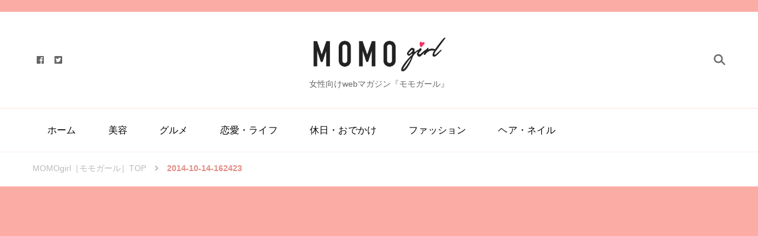

--- FILE ---
content_type: text/html; charset=UTF-8
request_url: https://momogirl.jp/2014-10-14-162423-2/
body_size: 12767
content:
    <!DOCTYPE html>
    <html lang="ja"
	prefix="og: https://ogp.me/ns#" >
    <head itemscope itemtype="https://schema.org/WebSite">
	    <meta charset="UTF-8">
    <meta name="viewport" content="width=device-width, initial-scale=1">
    <link rel="profile" href="http://gmpg.org/xfn/11">
    <title>2014-10-14-162423 |</title>

		<!-- All in One SEO 4.1.1.2 -->
		<meta property="og:site_name" content="| 女性向けwebマガジン『モモガール』" />
		<meta property="og:type" content="article" />
		<meta property="og:title" content="2014-10-14-162423 |" />
		<meta property="og:image" content="https://momogirl.jp/wp-content/uploads/2021/03/cropped-momogirl-1.png" />
		<meta property="og:image:secure_url" content="https://momogirl.jp/wp-content/uploads/2021/03/cropped-momogirl-1.png" />
		<meta property="article:published_time" content="2014-10-14T23:16:54Z" />
		<meta property="article:modified_time" content="2014-10-14T23:16:54Z" />
		<meta name="twitter:card" content="summary" />
		<meta name="twitter:domain" content="momogirl.jp" />
		<meta name="twitter:title" content="2014-10-14-162423 |" />
		<meta name="twitter:image" content="https://momogirl.jp/wp-content/uploads/2021/03/cropped-momogirl-1.png" />
		<script type="application/ld+json" class="aioseo-schema">
			{"@context":"https:\/\/schema.org","@graph":[{"@type":"WebSite","@id":"https:\/\/momogirl.jp\/#website","url":"https:\/\/momogirl.jp\/","description":"\u5973\u6027\u5411\u3051web\u30de\u30ac\u30b8\u30f3\u300e\u30e2\u30e2\u30ac\u30fc\u30eb\u300f","publisher":{"@id":"https:\/\/momogirl.jp\/#organization"}},{"@type":"Organization","@id":"https:\/\/momogirl.jp\/#organization","url":"https:\/\/momogirl.jp\/","logo":{"@type":"ImageObject","@id":"https:\/\/momogirl.jp\/#organizationLogo","url":"https:\/\/momogirl.jp\/wp-content\/uploads\/2021\/03\/cropped-momogirl-1.png","width":"756","height":"257"},"image":{"@id":"https:\/\/momogirl.jp\/#organizationLogo"}},{"@type":"BreadcrumbList","@id":"https:\/\/momogirl.jp\/2014-10-14-162423-2\/#breadcrumblist","itemListElement":[{"@type":"ListItem","@id":"https:\/\/momogirl.jp\/#listItem","position":"1","item":{"@id":"https:\/\/momogirl.jp\/#item","name":"\u30db\u30fc\u30e0","description":"momo\uff08\u30e2\u30e2\uff09\u306f\u5973\u5b50\u529b\u3092\u78e8\u304d\u305f\u3044\u4eba\u306e\u305f\u3081\u306b\u3001\u30d5\u30a1\u30c3\u30b7\u30e7\u30f3\u30fb\u7f8e\u5bb9\u30fb\u30d8\u30a2\u30b9\u30bf\u30a4\u30eb\u30fb\u30cd\u30a4\u30eb\u306a\u3069\u306e\u60c5\u5831\u3092\u53b3\u9078\u3057\u3066\u5c4a\u3051\u308b\u30e1\u30c7\u30a3\u30a2\u3067\u3059\u3002\u8aad\u3081\u3070\u5973\u5b50\u529b\u304c\u4e0a\u304c\u308b\u8a18\u4e8b\u304c\u305f\u304f\u3055\u3093\u3042\u308a\u307e\u3059\u3002","url":"https:\/\/momogirl.jp\/"},"nextItem":"https:\/\/momogirl.jp\/2014-10-14-162423-2\/#listItem"},{"@type":"ListItem","@id":"https:\/\/momogirl.jp\/2014-10-14-162423-2\/#listItem","position":"2","item":{"@id":"https:\/\/momogirl.jp\/2014-10-14-162423-2\/#item","name":"2014-10-14-162423","url":"https:\/\/momogirl.jp\/2014-10-14-162423-2\/"},"previousItem":"https:\/\/momogirl.jp\/#listItem"}]},{"@type":"Person","@id":"https:\/\/momogirl.jp\/author\/admin\/#author","url":"https:\/\/momogirl.jp\/author\/admin\/","name":"hitomi","image":{"@type":"ImageObject","@id":"https:\/\/momogirl.jp\/2014-10-14-162423-2\/#authorImage","url":"https:\/\/secure.gravatar.com\/avatar\/96b836a23da136ac3d83183c5f181523?s=96&d=mm&r=g","width":"96","height":"96","caption":"hitomi"}},{"@type":"ItemPage","@id":"https:\/\/momogirl.jp\/2014-10-14-162423-2\/#itempage","url":"https:\/\/momogirl.jp\/2014-10-14-162423-2\/","name":"2014-10-14-162423 |","inLanguage":"ja","isPartOf":{"@id":"https:\/\/momogirl.jp\/#website"},"breadcrumb":{"@id":"https:\/\/momogirl.jp\/2014-10-14-162423-2\/#breadcrumblist"},"author":"https:\/\/momogirl.jp\/2014-10-14-162423-2\/#author","creator":"https:\/\/momogirl.jp\/2014-10-14-162423-2\/#author","datePublished":"2014-10-14T23:16:54+09:00","dateModified":"2014-10-14T23:16:54+09:00"}]}
		</script>
		<!-- All in One SEO -->

<link rel='dns-prefetch' href='//www.google.com' />
<link rel='dns-prefetch' href='//fonts.googleapis.com' />
<link rel='dns-prefetch' href='//s.w.org' />
<link rel="alternate" type="application/rss+xml" title=" &raquo; フィード" href="https://momogirl.jp/feed/" />
<link rel="alternate" type="application/rss+xml" title=" &raquo; コメントフィード" href="https://momogirl.jp/comments/feed/" />
<link rel="alternate" type="application/rss+xml" title=" &raquo; 2014-10-14-162423 のコメントのフィード" href="https://momogirl.jp/feed/?attachment_id=1495" />
		<script type="text/javascript">
			window._wpemojiSettings = {"baseUrl":"https:\/\/s.w.org\/images\/core\/emoji\/13.0.1\/72x72\/","ext":".png","svgUrl":"https:\/\/s.w.org\/images\/core\/emoji\/13.0.1\/svg\/","svgExt":".svg","source":{"concatemoji":"https:\/\/momogirl.jp\/wp-includes\/js\/wp-emoji-release.min.js?ver=5.7.14"}};
			!function(e,a,t){var n,r,o,i=a.createElement("canvas"),p=i.getContext&&i.getContext("2d");function s(e,t){var a=String.fromCharCode;p.clearRect(0,0,i.width,i.height),p.fillText(a.apply(this,e),0,0);e=i.toDataURL();return p.clearRect(0,0,i.width,i.height),p.fillText(a.apply(this,t),0,0),e===i.toDataURL()}function c(e){var t=a.createElement("script");t.src=e,t.defer=t.type="text/javascript",a.getElementsByTagName("head")[0].appendChild(t)}for(o=Array("flag","emoji"),t.supports={everything:!0,everythingExceptFlag:!0},r=0;r<o.length;r++)t.supports[o[r]]=function(e){if(!p||!p.fillText)return!1;switch(p.textBaseline="top",p.font="600 32px Arial",e){case"flag":return s([127987,65039,8205,9895,65039],[127987,65039,8203,9895,65039])?!1:!s([55356,56826,55356,56819],[55356,56826,8203,55356,56819])&&!s([55356,57332,56128,56423,56128,56418,56128,56421,56128,56430,56128,56423,56128,56447],[55356,57332,8203,56128,56423,8203,56128,56418,8203,56128,56421,8203,56128,56430,8203,56128,56423,8203,56128,56447]);case"emoji":return!s([55357,56424,8205,55356,57212],[55357,56424,8203,55356,57212])}return!1}(o[r]),t.supports.everything=t.supports.everything&&t.supports[o[r]],"flag"!==o[r]&&(t.supports.everythingExceptFlag=t.supports.everythingExceptFlag&&t.supports[o[r]]);t.supports.everythingExceptFlag=t.supports.everythingExceptFlag&&!t.supports.flag,t.DOMReady=!1,t.readyCallback=function(){t.DOMReady=!0},t.supports.everything||(n=function(){t.readyCallback()},a.addEventListener?(a.addEventListener("DOMContentLoaded",n,!1),e.addEventListener("load",n,!1)):(e.attachEvent("onload",n),a.attachEvent("onreadystatechange",function(){"complete"===a.readyState&&t.readyCallback()})),(n=t.source||{}).concatemoji?c(n.concatemoji):n.wpemoji&&n.twemoji&&(c(n.twemoji),c(n.wpemoji)))}(window,document,window._wpemojiSettings);
		</script>
		<style type="text/css">
img.wp-smiley,
img.emoji {
	display: inline !important;
	border: none !important;
	box-shadow: none !important;
	height: 1em !important;
	width: 1em !important;
	margin: 0 .07em !important;
	vertical-align: -0.1em !important;
	background: none !important;
	padding: 0 !important;
}
</style>
	<link rel='stylesheet' id='wp-block-library-css'  href='https://momogirl.jp/wp-includes/css/dist/block-library/style.min.css?ver=5.7.14' type='text/css' media='all' />
<link rel='stylesheet' id='toc-screen-css'  href='https://momogirl.jp/wp-content/plugins/table-of-contents-plus/screen.min.css?ver=2002' type='text/css' media='all' />
<link rel='stylesheet' id='wordpress-popular-posts-css-css'  href='https://momogirl.jp/wp-content/plugins/wordpress-popular-posts/assets/css/wpp.css?ver=5.2.4' type='text/css' media='all' />
<link rel='stylesheet' id='owl-carousel-css'  href='https://momogirl.jp/wp-content/themes/vandana-lite/css/owl.carousel.min.css?ver=2.3.4' type='text/css' media='all' />
<link rel='stylesheet' id='animate-css'  href='https://momogirl.jp/wp-content/themes/vandana-lite/css/animate.min.css?ver=3.5.2' type='text/css' media='all' />
<link rel='stylesheet' id='vandana-lite-google-fonts-css'  href='https://fonts.googleapis.com/css?family=Halant%3A300%2Cregular%2C500%2C600%2C700%7COld+Standard+TT%3A700' type='text/css' media='all' />
<link rel='stylesheet' id='vandana-lite-css'  href='https://momogirl.jp/wp-content/themes/vandana-lite/style.css?ver=5.7.14' type='text/css' media='all' />
<link rel='stylesheet' id='vandana-lite-gutenberg-css'  href='https://momogirl.jp/wp-content/themes/vandana-lite/css/gutenberg.min.css?ver=5.7.14' type='text/css' media='all' />
<script type='text/javascript' src='https://momogirl.jp/wp-includes/js/jquery/jquery.min.js?ver=3.5.1' id='jquery-core-js'></script>
<script type='text/javascript' src='https://momogirl.jp/wp-includes/js/jquery/jquery-migrate.min.js?ver=3.3.2' id='jquery-migrate-js'></script>
<script type='application/json' id='wpp-json'>
{"sampling_active":0,"sampling_rate":100,"ajax_url":"https:\/\/momogirl.jp\/wp-json\/wordpress-popular-posts\/v1\/popular-posts","ID":1495,"token":"9c783bde1a","lang":0,"debug":0}
</script>
<script type='text/javascript' src='https://momogirl.jp/wp-content/plugins/wordpress-popular-posts/assets/js/wpp.min.js?ver=5.2.4' id='wpp-js-js'></script>
<link rel="https://api.w.org/" href="https://momogirl.jp/wp-json/" /><link rel="alternate" type="application/json" href="https://momogirl.jp/wp-json/wp/v2/media/1495" /><link rel="EditURI" type="application/rsd+xml" title="RSD" href="https://momogirl.jp/xmlrpc.php?rsd" />
<link rel="wlwmanifest" type="application/wlwmanifest+xml" href="https://momogirl.jp/wp-includes/wlwmanifest.xml" /> 
<meta name="generator" content="WordPress 5.7.14" />
<link rel='shortlink' href='https://momogirl.jp/?p=1495' />
<link rel="alternate" type="application/json+oembed" href="https://momogirl.jp/wp-json/oembed/1.0/embed?url=https%3A%2F%2Fmomogirl.jp%2F2014-10-14-162423-2%2F" />
<link rel="alternate" type="text/xml+oembed" href="https://momogirl.jp/wp-json/oembed/1.0/embed?url=https%3A%2F%2Fmomogirl.jp%2F2014-10-14-162423-2%2F&#038;format=xml" />
<style type="text/css">div#toc_container {background: #ffffff;border: 1px solid #e8e8e8;width: 100%;}div#toc_container ul li {font-size: 90%;}div#toc_container p.toc_title {color: #ec7895;}div#toc_container p.toc_title a,div#toc_container ul.toc_list a {color: #666666;}div#toc_container p.toc_title a:hover,div#toc_container ul.toc_list a:hover {color: #e16b8c;}div#toc_container p.toc_title a:hover,div#toc_container ul.toc_list a:hover {color: #e16b8c;}</style><link rel="pingback" href="https://momogirl.jp/xmlrpc.php"><link rel="icon" href="https://momogirl.jp/wp-content/uploads/2021/03/cropped-momogirl-32x32.png" sizes="32x32" />
<link rel="icon" href="https://momogirl.jp/wp-content/uploads/2021/03/cropped-momogirl-192x192.png" sizes="192x192" />
<link rel="apple-touch-icon" href="https://momogirl.jp/wp-content/uploads/2021/03/cropped-momogirl-180x180.png" />
<meta name="msapplication-TileImage" content="https://momogirl.jp/wp-content/uploads/2021/03/cropped-momogirl-270x270.png" />
<style type='text/css' media='all'>     
    section.cta-section.style-one .widget .blossomtheme-cta-container {
        background-image: url('');
    }
    section.blog-section.style-two::after {
        background-image: url('https://momogirl.jp/wp-content/themes/vandana-lite/images/blog-section-flower-bg.png');
    }
    
    /*Typography*/

	:root {
		--primary-font: Arial, Helvetica, sans-serif;
		--secondary-font: Halant;
	}

    body,
    button,
    input,
    select,
    optgroup,
    textarea{
        font-family : Arial, Helvetica, sans-serif;
        font-size   : 16px;        
    }
    
    .site-branding .site-title{
        font-size   : 82px;
        font-family : Old Standard TT;
        font-weight : 700;
        font-style  : normal;
    }
    
    .site-branding .site-title a{
		color: #222222;
	}
    
    .custom-logo-link img{
	    width: 240px;
	    max-width: 100%;
	}
           
    </style>		<style type="text/css" id="wp-custom-css">
			#toc_container {
  padding:4%;	
}

.affiliate-br{
    padding: 0;
    font-size: 1.02em;
    color: #666;
    margin: 0;
	  margin-bottom: 0;
	  display: block;
}

.affiliate-info{
    padding: 1% 0;
    font-size: 1.27em;
    font-weight: 600;
    color: #222;
    margin: 0 0 2%;
	  display: block;
}

.block-img{
    width: 40%;
    float: left;
}
.block-img img{
    padding: 0 5% 0 0;
}
.block-basic{
    width: 60%;
    float: right;
}

.affiliate-block{
	   border: 1px solid #f67898;
    padding: 5%;
    margin: 6% 0;
    overflow: hidden;
}

.item-button{
    padding: 3%;
    text-decoration: none;
    margin: 0 0 3% 0;
    text-align: center;
    border-radius: 100px;
    font-weight: 600;
    display: block;
}
.block-detail-info{
    clear: both;
    width: 100%;
    padding: 0 0 3%;
}

.block-origin a {
	font-size:10px;
	color: #ccc;
  text-decoration: none;
}

@media screen and (max-width: 896px){
	
	.block-origin {
	  text-align: right;
		padding:1%;
}
	
.affiliate-br{
    font-size: 0.95em;
}

.affiliate-info{
    padding: 0;
    font-size: 1.27em;
    font-weight: 600;
    color: #222;
    margin: 0 0 2%;
	   display: block;
}

.block-img{
    width: 70%;
    float: none;
    margin: 0 auto;
}
.block-img img{
    padding: 2%;
}
.block-basic{
    width: 100%;
    float: none;
}

.affiliate-block{
	   border: 1px solid #f67898;
    padding: 4%;
    margin: 4% 0 0 0;
}

.item-button{
    padding: 2%;
    text-decoration: none;
    margin: 2% 0;
    text-align: center;
    border-radius: 100px;
    font-weight: 300;
	   font-size: 14px;
    display: block;
}
.block-detail-info{
    clear: both;
    width: 100%;
    padding: 2% 0 3%;
	   font-size: 14px;
}
	
}		</style>
			
<!-- Global site tag (gtag.js) - Google Analytics -->
<script async src="https://www.googletagmanager.com/gtag/js?id=UA-54360583-1"></script>
<script data-ad-client="ca-pub-4621468994314921" async src="https://pagead2.googlesyndication.com/pagead/js/adsbygoogle.js"></script>
<script>
  window.dataLayer = window.dataLayer || [];
  function gtag(){dataLayer.push(arguments);}
  gtag('js', new Date());

  gtag('config', 'UA-54360583-1');
</script>
</head>

<body class="attachment attachment-template-default single single-attachment postid-1495 attachmentid-1495 attachment-jpeg wp-custom-logo wp-embed-responsive blp-has-blocks rightsidebar style-one" itemscope itemtype="https://schema.org/WebPage">

    <div id="page" class="site">
        <a class="skip-link" href="#content">コンテンツへスキップ</a>
    
    <header id="masthead" class="site-header style-one" itemscope itemtype="https://schema.org/WPHeader">
        <div class="header-t">
            <div class="container">
                            </div>
        </div>
        <div class="header-mid">
            <div class="container">
                <div class="header-left">
                        <div class="header-social">
        <ul class="social-networks">
        	                <li>
                    <a href="https://www.facebook.com/momo-283020101901671" target="_blank" rel="nofollow noopener">
                        <i class="fab fa-facebook"></i>
                    </a>
                </li>    	   
                                <li>
                    <a href="https://twitter.com/momogirl_jp" target="_blank" rel="nofollow noopener">
                        <i class="fab fa-twitter-square"></i>
                    </a>
                </li>    	   
                    	</ul>
    </div>
                        </div>
                        <div class="site-branding has-image-text" itemscope itemtype="https://schema.org/Organization">  
            <div class="site-logo">
                <a href="https://momogirl.jp/" class="custom-logo-link" rel="home"><img width="756" height="257" src="https://momogirl.jp/wp-content/uploads/2021/03/cropped-momogirl-1.png" class="custom-logo" alt="" srcset="https://momogirl.jp/wp-content/uploads/2021/03/cropped-momogirl-1.png 756w, https://momogirl.jp/wp-content/uploads/2021/03/cropped-momogirl-1-300x102.png 300w" sizes="(max-width: 756px) 100vw, 756px" /></a>            </div>

            <div class="site-title-wrap">                    <p class="site-title" itemprop="name"><a href="https://momogirl.jp/" rel="home" itemprop="url"></a></p>
                                    <p class="site-description" itemprop="description">女性向けwebマガジン『モモガール』</p>
                </div>        </div>    
                    <div class="header-right">
                        <div class="header-search">
        <button class="search-toggle" data-toggle-target=".search-modal" data-toggle-body-class="showing-search-modal" data-set-focus=".search-modal .search-field" aria-expanded="false">
            <svg xmlns="http://www.w3.org/2000/svg" width="22.691" height="21.932" viewBox="0 0 22.691 21.932">
                <g id="Group_258" data-name="Group 258" transform="matrix(0.966, -0.259, 0.259, 0.966, -1515.787, 248.902)">
                    <g id="Ellipse_9" data-name="Ellipse 9" transform="translate(1525.802 162.18) rotate(-30)" fill="none" stroke="#6a6a6a" stroke-width="2.5">
                        <circle cx="7.531" cy="7.531" r="7.531" stroke="none"/>
                        <circle cx="7.531" cy="7.531" r="6.281" fill="none"/>
                    </g>
                    <path id="Path_4339" data-name="Path 4339" d="M0,0V7" transform="translate(1540.052 170.724) rotate(-30)" fill="none" stroke="#6a6a6a" stroke-linecap="round" stroke-width="2.5"/>
                </g>
            </svg>
        </button>
        <div class="header-search-wrap search-modal cover-modal" data-modal-target-string=".search-modal">
            <div class="header-search-inner-wrap">
                <form role="search" method="get" class="search-form" action="https://momogirl.jp/"><label><span class="screen-reader-text">検索対象:</span><input type="search" class="search-field" placeholder="入力して Enter キーをクリック" value="" name="s" /></label><input type="submit" id="submit-field" class="search-submit" value="検索" /></form>            <button class="close" data-toggle-target=".search-modal" data-toggle-body-class="showing-search-modal" data-set-focus=".search-modal .search-field" aria-expanded="false"></button>
            </div>
        </div>
    </div><!-- .header-search -->
                    </div>
            </div>
        </div>
        <div class="header-bottom">
            <div class="container">
                    	<nav id="site-navigation" class="main-navigation" role="navigation" itemscope itemtype="https://schema.org/SiteNavigationElement">
            <button class="toggle-btn">
                <span class="toggle-bar"></span>
                <span class="toggle-bar"></span>
                <span class="toggle-bar"></span>
            </button>
    		<div class="menu-%e3%82%ab%e3%83%86%e3%82%b4%e3%83%aa%e3%83%bc-container"><ul id="primary-menu" class="nav-menu"><li id="menu-item-13615" class="menu-item menu-item-type-custom menu-item-object-custom menu-item-13615"><a href="/">ホーム</a></li>
<li id="menu-item-13577" class="menu-item menu-item-type-taxonomy menu-item-object-category menu-item-13577"><a href="https://momogirl.jp/category/beauty/">美容</a></li>
<li id="menu-item-13576" class="menu-item menu-item-type-taxonomy menu-item-object-category menu-item-13576"><a href="https://momogirl.jp/category/gourmet/">グルメ</a></li>
<li id="menu-item-13578" class="menu-item menu-item-type-taxonomy menu-item-object-category menu-item-13578"><a href="https://momogirl.jp/category/lifestyle/">恋愛・ライフ</a></li>
<li id="menu-item-13579" class="menu-item menu-item-type-taxonomy menu-item-object-category menu-item-13579"><a href="https://momogirl.jp/category/holiday/">休日・おでかけ</a></li>
<li id="menu-item-13580" class="menu-item menu-item-type-taxonomy menu-item-object-category menu-item-13580"><a href="https://momogirl.jp/category/fashion/">ファッション</a></li>
<li id="menu-item-13581" class="menu-item menu-item-type-taxonomy menu-item-object-category menu-item-13581"><a href="https://momogirl.jp/category/hair-nail/">ヘア・ネイル</a></li>
</ul></div>    	</nav><!-- #site-navigation -->
                </div>
        </div>
    </header>
            <div class="mobile-header">
            <div class="container">
                <button class="menu-toggle" data-toggle-target=".main-menu-modal" data-toggle-body-class="showing-main-menu-modal" aria-expanded="false" data-set-focus=".close-main-nav-toggle">
                    <span class="toggle-bar"></span>
                    <span class="toggle-bar"></span>
                    <span class="toggle-bar"></span>
                </button>
                <div class="mbl-menu-wrap">
                    <div class="primary-menu-list main-menu-modal cover-modal" data-modal-target-string=".main-menu-modal">
                        <button class="close close-main-nav-toggle" data-toggle-target=".main-menu-modal" data-toggle-body-class="showing-main-menu-modal" aria-expanded="false" data-set-focus=".main-menu-modal"></button>
                        <div class="mobile-menu" aria-label="モバイル">
                            <div class="main-menu-modal">
                                    	<nav id="site-navigation" class="main-navigation" role="navigation" itemscope itemtype="https://schema.org/SiteNavigationElement">
            <button class="toggle-btn">
                <span class="toggle-bar"></span>
                <span class="toggle-bar"></span>
                <span class="toggle-bar"></span>
            </button>
    		<div class="menu-%e3%82%ab%e3%83%86%e3%82%b4%e3%83%aa%e3%83%bc-container"><ul id="primary-menu" class="nav-menu"><li class="menu-item menu-item-type-custom menu-item-object-custom menu-item-13615"><a href="/">ホーム</a></li>
<li class="menu-item menu-item-type-taxonomy menu-item-object-category menu-item-13577"><a href="https://momogirl.jp/category/beauty/">美容</a></li>
<li class="menu-item menu-item-type-taxonomy menu-item-object-category menu-item-13576"><a href="https://momogirl.jp/category/gourmet/">グルメ</a></li>
<li class="menu-item menu-item-type-taxonomy menu-item-object-category menu-item-13578"><a href="https://momogirl.jp/category/lifestyle/">恋愛・ライフ</a></li>
<li class="menu-item menu-item-type-taxonomy menu-item-object-category menu-item-13579"><a href="https://momogirl.jp/category/holiday/">休日・おでかけ</a></li>
<li class="menu-item menu-item-type-taxonomy menu-item-object-category menu-item-13580"><a href="https://momogirl.jp/category/fashion/">ファッション</a></li>
<li class="menu-item menu-item-type-taxonomy menu-item-object-category menu-item-13581"><a href="https://momogirl.jp/category/hair-nail/">ヘア・ネイル</a></li>
</ul></div>    	</nav><!-- #site-navigation -->
                                    <div class="mbl-right-block">
                                                                                                                    <div class="header-social">
        <ul class="social-networks">
        	                <li>
                    <a href="https://www.facebook.com/momo-283020101901671" target="_blank" rel="nofollow noopener">
                        <i class="fab fa-facebook"></i>
                    </a>
                </li>    	   
                                <li>
                    <a href="https://twitter.com/momogirl_jp" target="_blank" rel="nofollow noopener">
                        <i class="fab fa-twitter-square"></i>
                    </a>
                </li>    	   
                    	</ul>
    </div>
                                                                                                                </div>
                            </div>
                        </div>
                    </div>
                </div>
                        <div class="site-branding has-image-text" itemscope itemtype="https://schema.org/Organization">  
            <div class="site-logo">
                <a href="https://momogirl.jp/" class="custom-logo-link" rel="home"><img width="756" height="257" src="https://momogirl.jp/wp-content/uploads/2021/03/cropped-momogirl-1.png" class="custom-logo" alt="" srcset="https://momogirl.jp/wp-content/uploads/2021/03/cropped-momogirl-1.png 756w, https://momogirl.jp/wp-content/uploads/2021/03/cropped-momogirl-1-300x102.png 300w" sizes="(max-width: 756px) 100vw, 756px" /></a>            </div>

            <div class="site-title-wrap">                    <p class="site-title" itemprop="name"><a href="https://momogirl.jp/" rel="home" itemprop="url"></a></p>
                                    <p class="site-description" itemprop="description">女性向けwebマガジン『モモガール』</p>
                </div>        </div>    
    <div class="header-search">
                            <button class="search-toggle" data-toggle-target=".mob-search-modal" data-toggle-body-class="showing-mob-search-modal" data-set-focus=".mob-search-modal .search-field" aria-expanded="false">
                                <svg xmlns="http://www.w3.org/2000/svg" width="22.691" height="21.932" viewBox="0 0 22.691 21.932">
                                    <g id="Group_258" data-name="Group 258" transform="matrix(0.966, -0.259, 0.259, 0.966, -1515.787, 248.902)">
                                        <g id="Ellipse_9" data-name="Ellipse 9" transform="translate(1525.802 162.18) rotate(-30)" fill="none" stroke="#6a6a6a" stroke-width="2.5">
                                            <circle cx="7.531" cy="7.531" r="7.531" stroke="none"/>
                                            <circle cx="7.531" cy="7.531" r="6.281" fill="none"/>
                                        </g>
                                        <path id="Path_4339" data-name="Path 4339" d="M0,0V7" transform="translate(1540.052 170.724) rotate(-30)" fill="none" stroke="#6a6a6a" stroke-linecap="round" stroke-width="2.5"/>
                                    </g>
                                </svg>
                            </button>
                            <div class="header-search-wrap mob-search-modal cover-modal" data-modal-target-string=".mob-search-modal">
                                <div class="header-search-inner-wrap"><form role="search" method="get" class="search-form" action="https://momogirl.jp/"><label><span class="screen-reader-text">検索対象:</span><input type="search" class="search-field" placeholder="入力して Enter キーをクリック" value="" name="s" /></label><input type="submit" id="submit-field" class="search-submit" value="検索" /></form><button class="close" data-toggle-target=".mob-search-modal" data-toggle-body-class="showing-mob-search-modal" data-set-focus=".mob-search-modal .search-field" aria-expanded="false"></button>
                                </div>
                            </div>
                        </div><!-- .header-search -->                
            </div>
        </div><!-- .mobile-header -->
    <div id="content" class="site-content"><div class="breadcrumb-wrapper">
                <div class="container">
                <div id="crumbs" itemscope itemtype="https://schema.org/BreadcrumbList"> 
                    <span itemprop="itemListElement" itemscope itemtype="https://schema.org/ListItem">
                        <a itemprop="item" href="https://momogirl.jp"><span itemprop="name">MOMOgirl［モモガール］TOP</span></a>
                        <meta itemprop="position" content="1" />
                        <span class="separator"><i class="fas fa-angle-right"></i></span>
                    </span><span class="current" itemprop="itemListElement" itemscope itemtype="https://schema.org/ListItem"><a itemprop="item" href="https://momogirl.jp/2014-10-14-162423-2/"><span itemprop="name">2014-10-14-162423</span></a><meta itemprop="position" content="2" /></span></div></div></div><!-- .breadcrumb-wrapper -->    
    <header class="entry-header" style="background-image: url('');">
        <div class="container">
                        <h1 class="entry-title">2014-10-14-162423</h1>
            <div class="entry-meta">
                                            </div>
        </div>
    </header><!-- .entry-header -->
    
    <div class="container">
	<div id="primary" class="content-area">
		<main id="main" class="site-main">
			<!--<div style="margin: 5% 0;">
<a href="//af.moshimo.com/af/c/click?a_id=2575576&p_id=2920&pc_id=6715&pl_id=37375&guid=ON" rel="nofollow" referrerpolicy="no-referrer-when-downgrade"><img src="//image.moshimo.com/af-img/2033/000000037375.jpg" width="300" height="250" style="border:none;"></a><img src="//i.moshimo.com/af/i/impression?a_id=2575576&p_id=2920&pc_id=6715&pl_id=37375" width="1" height="1" style="border:none;">
</div>-->
						<div style="margin: 5% 0;">
<script async src="https://pagead2.googlesyndication.com/pagead/js/adsbygoogle.js"></script>
<!-- momo広告_ディスプレイ -->
<ins class="adsbygoogle"
     style="display:block"
     data-ad-client="ca-pub-4621468994314921"
     data-ad-slot="5699373410"
     data-ad-format="auto"
     data-full-width-responsive="false"></ins>
<script>
     (adsbygoogle = window.adsbygoogle || []).push({});
</script>
</div>
    		
<article id="post-1495" class="post-1495 attachment type-attachment status-inherit hentry">
	<div class="content-wrap">    <div class="entry-content" itemprop="text">
		<p class="attachment"><a href='https://momogirl.jp/wp-content/uploads/2014/10/2014-10-14-1624231.jpg'><img width="300" height="237" src="https://momogirl.jp/wp-content/uploads/2014/10/2014-10-14-1624231-300x237.jpg" class="attachment-medium size-medium" alt="" loading="lazy" srcset="https://momogirl.jp/wp-content/uploads/2014/10/2014-10-14-1624231-300x237.jpg 300w, https://momogirl.jp/wp-content/uploads/2014/10/2014-10-14-1624231.jpg 500w" sizes="(max-width: 300px) 100vw, 300px" /></a></p>
	</div><!-- .entry-content -->
    	<footer class="entry-footer">
			</footer><!-- .entry-footer -->
	</div></article><!-- #post-1495 -->
			<div style="margin: 5% 0;">
<script async src="https://pagead2.googlesyndication.com/pagead/js/adsbygoogle.js"></script>
<!-- momo広告_ディスプレイ -->
<ins class="adsbygoogle"
     style="display:block"
     data-ad-client="ca-pub-4621468994314921"
     data-ad-slot="5699373410"
     data-ad-format="auto"
     data-full-width-responsive="false"></ins>
<script>
     (adsbygoogle = window.adsbygoogle || []).push({});
</script>
</div>

		</main><!-- #main -->
        
                
	</div><!-- #primary -->


<aside id="secondary" class="widget-area" role="complementary" itemscope itemtype="https://schema.org/WPSideBar">
	<style>.rpwe-block ul{
list-style: none !important;
margin-left: 0 !important;
padding-left: 0 !important;
}

.rpwe-block li{
border-bottom: 1px solid #eee;
margin-bottom: 10px;
padding-bottom: 10px;
list-style-type: none;
}

.rpwe-block a{
display: inline !important;
text-decoration: none;
}

.rpwe-block h3{
    background: none !important;
    clear: none;
    margin-bottom: 0 !important;
    margin-top: 4% !important;
    font-weight: 400;
    font-size: 13px !important;
    line-height: 1.5em;
}

.rpwe-thumb{
margin: 2px 10px 2px 0;
padding: 3px !important;
}

.rpwe-summary{
font-size: 12px;
}

.rpwe-time{
color: #bbb;
font-size: 11px;
}

.rpwe-comment{
color: #bbb;
font-size: 11px;
padding-left: 5px;
}

.rpwe-alignleft{
display: inline;
float: left;
}

.rpwe-alignright{
display: inline;
float: right;
}

.rpwe-aligncenter{
display: block;
margin-left: auto;
margin-right: auto;
}

.rpwe-clearfix:before,
.rpwe-clearfix:after{
content: "";
display: table !important;
}

.rpwe-clearfix:after{
clear: both;
}

.rpwe-clearfix{
zoom: 1;
}
</style><section id="rpwe_widget-2" class="widget rpwe_widget recent-posts-extended"><h2 class="widget-title" itemprop="name">最新の投稿</h2><div  class="rpwe-block "><ul class="rpwe-ul"><li class="rpwe-li rpwe-clearfix"><a class="rpwe-img" href="https://momogirl.jp/beauty/post-11274/"  rel="bookmark"><img class="rpwe-alignleft rpwe-thumb" src="https://momogirl.jp/wp-content/uploads/2015/07/large-82x82.png" alt="気になるこの季節。嫌な頭皮・髪の臭いを撃退しよう"></a><h3 class="rpwe-title"><a href="https://momogirl.jp/beauty/post-11274/" title="Permalink to 気になるこの季節。嫌な頭皮・髪の臭いを撃退しよう" rel="bookmark">気になるこの季節。嫌な頭皮・髪の臭いを撃退しよう</a></h3></li><li class="rpwe-li rpwe-clearfix"><a class="rpwe-img" href="https://momogirl.jp/beauty/post-6655/"  rel="bookmark"><img class="rpwe-alignleft rpwe-thumb" src="https://momogirl.jp/wp-content/uploads/2015/02/large-413-82x82.jpg" alt="ヨーグルトパックが美肌への近道。『ぷるぷる美白肌』を叶えたい！"></a><h3 class="rpwe-title"><a href="https://momogirl.jp/beauty/post-6655/" title="Permalink to ヨーグルトパックが美肌への近道。『ぷるぷる美白肌』を叶えたい！" rel="bookmark">ヨーグルトパックが美肌への近道。『ぷるぷる美白肌』を叶えたい！</a></h3></li><li class="rpwe-li rpwe-clearfix"><a class="rpwe-img" href="https://momogirl.jp/holiday/post-8406/"  rel="bookmark"><img class="rpwe-alignleft rpwe-thumb" src="https://momogirl.jp/wp-content/uploads/2015/03/img_96d24a40b4ff1ef06e86b8f1ad99c234112960-82x82.jpg" alt="一面青の街！モロッコの世界遺産シャウエンという街が素敵♡"></a><h3 class="rpwe-title"><a href="https://momogirl.jp/holiday/post-8406/" title="Permalink to 一面青の街！モロッコの世界遺産シャウエンという街が素敵♡" rel="bookmark">一面青の街！モロッコの世界遺産シャウエンという街が素敵♡</a></h3></li><li class="rpwe-li rpwe-clearfix"><a class="rpwe-img" href="https://momogirl.jp/make-cosmetics/post-15382/"  rel="bookmark"><img class="rpwe-alignleft rpwe-thumb" src="https://momogirl.jp/wp-content/uploads/2021/05/004-1-82x82.png" alt="小松菜奈ちゃんとハローキティがコラボ！資生堂インテグレートが「カワイイ×カワイイ」の最強タッグを実現！販売日はいつ？お取り扱い店舗は？"></a><h3 class="rpwe-title"><a href="https://momogirl.jp/make-cosmetics/post-15382/" title="Permalink to 小松菜奈ちゃんとハローキティがコラボ！資生堂インテグレートが「カワイイ×カワイイ」の最強タッグを実現！販売日はいつ？お取り扱い店舗は？" rel="bookmark">小松菜奈ちゃんとハローキティがコラボ！資生堂インテグレートが「カワイイ×カワイイ」の最強タッグを実現！販売日はいつ？お取り扱い店舗は？</a></h3></li><li class="rpwe-li rpwe-clearfix"><a class="rpwe-img" href="https://momogirl.jp/beauty/post-12115/"  rel="bookmark"><img class="rpwe-alignleft rpwe-thumb" src="https://momogirl.jp/wp-content/uploads/2015/08/20130125_128450-82x82.jpg" alt="我慢すると逆効果。ダイエット中に食べても良いお菓子を紹介！"></a><h3 class="rpwe-title"><a href="https://momogirl.jp/beauty/post-12115/" title="Permalink to 我慢すると逆効果。ダイエット中に食べても良いお菓子を紹介！" rel="bookmark">我慢すると逆効果。ダイエット中に食べても良いお菓子を紹介！</a></h3></li></ul></div><!-- Generated by http://wordpress.org/plugins/recent-posts-widget-extended/ --></section>
<section id="wpp-2" class="widget popular-posts">
<h2 class="widget-title" itemprop="name">人気の記事</h2><!-- cached -->
<!-- WordPress Popular Posts -->
<div class="popular-posts-sr"><style>.wpp-cardview-compact { margin-left: 0; margin-right: 0; padding: 0; } .wpp-cardview-compact li { list-style: none; margin: 0 0 1.2em 0; padding: 0 0 1em 0; border-bottom: #ddd 1px solid; } .wpp-cardview-compact li:last-of-type, .wpp-cardview-compact li:only-child { margin: 0; padding: 0; border-bottom: none; } .wpp-cardview-compact .wpp-thumbnail-container { position: relative; margin-bottom: .8em; } .wpp-cardview-compact li .wpp-thumbnail { overflow: hidden; display: block; float: none; margin: 0; width: 100%; height: auto; font-size: 0.8em; line-height: 1; background: #f0f0f0; border: none; } .wpp-cardview-compact li a { text-decoration: none; } .wpp-cardview-compact li a:hover { text-decoration: underline; } .wpp-cardview-compact li .taxonomies, .wpp-cardview-compact li .wpp-post-title { display: block; font-weight: bold; } .wpp-cardview-compact li .taxonomies { position: absolute; bottom: 0; left: 0; padding: 1em; color: #aaa; font-size: 0.7em; line-height: 1; background: rgba(0, 0, 0, 0.5); } .wpp-cardview-compact li .taxonomies a { color: #fff; } .wpp-cardview-compact li .wpp-post-title { margin: 0 0 0.5em; font-size: 1.2em; line-height: 1.2; }</style>
<ul class="wpp-list wpp-cardview-compact">
<li><div class="wpp-thumbnail-container"><a href="https://momogirl.jp/beauty/post-12792/" target="_self"><img src="https://momogirl.jp/wp-content/uploads/wordpress-popular-posts/12792-featured-320x165.jpg" width="320" height="165" alt="" class="wpp-thumbnail wpp_featured wpp_cached_thumb" loading="lazy" /></a><div class="taxonomies"><a href="https://momogirl.jp/category/beauty/" class="category category-4">美容</a></div></div> <div class="wpp-item-data"><a href="https://momogirl.jp/beauty/post-12792/" class="wpp-post-title" target="_self">おやつはダイエットの味方♡ 低カロリーな間食で賢く痩せる！</a></div></li>
<li><div class="wpp-thumbnail-container"><a href="https://momogirl.jp/lifestyle/post-9983/" target="_self"><img src="https://momogirl.jp/wp-content/uploads/wordpress-popular-posts/9983-featured-320x165.jpg" width="320" height="165" alt="" class="wpp-thumbnail wpp_featured wpp_cached_thumb" loading="lazy" /></a><div class="taxonomies"><a href="https://momogirl.jp/category/lifestyle/" class="category category-7">恋愛・ライフ</a></div></div> <div class="wpp-item-data"><a href="https://momogirl.jp/lifestyle/post-9983/" class="wpp-post-title" target="_self">試してみて！指を引っ張ってもらうだけで彼の気持ちがわかっちゃう</a></div></li>
<li><div class="wpp-thumbnail-container"><a href="https://momogirl.jp/gourmet/post-4386/" target="_self"><img src="https://momogirl.jp/wp-content/uploads/wordpress-popular-posts/4386-featured-320x165.jpg" width="320" height="165" alt="" class="wpp-thumbnail wpp_featured wpp_cached_thumb" loading="lazy" /></a><div class="taxonomies"><a href="https://momogirl.jp/category/gourmet/" class="category category-5">グルメ</a></div></div> <div class="wpp-item-data"><a href="https://momogirl.jp/gourmet/post-4386/" class="wpp-post-title" target="_self">ダイエット中でも食べたい！東京のヘルシーなパンケーキ店9選</a></div></li>
<li><div class="wpp-thumbnail-container"><a href="https://momogirl.jp/beauty/post-9141/" target="_self"><img src="https://momogirl.jp/wp-content/uploads/wordpress-popular-posts/9141-featured-320x165.jpg" width="320" height="165" alt="" class="wpp-thumbnail wpp_featured wpp_cached_thumb" loading="lazy" /></a><div class="taxonomies"><a href="https://momogirl.jp/category/beauty/" class="category category-4">美容</a></div></div> <div class="wpp-item-data"><a href="https://momogirl.jp/beauty/post-9141/" class="wpp-post-title" target="_self">楽して痩せたい人へ！絆創膏ダイエットで美ボディをゲット♩</a></div></li>
<li><div class="wpp-thumbnail-container"><a href="https://momogirl.jp/lifestyle/post-5556/" target="_self"><img src="https://momogirl.jp/wp-content/uploads/wordpress-popular-posts/5556-featured-320x165.jpg" width="320" height="165" alt="" class="wpp-thumbnail wpp_featured wpp_cached_thumb" loading="lazy" /></a><div class="taxonomies"><a href="https://momogirl.jp/category/lifestyle/" class="category category-7">恋愛・ライフ</a></div></div> <div class="wpp-item-data"><a href="https://momogirl.jp/lifestyle/post-5556/" class="wpp-post-title" target="_self">春から一人暮らし。女子がチェックしておきたい部屋選びのポイント7つ</a></div></li>

</ul>
</div>
</section>
<section id="custom_html-2" class="widget_text widget widget_custom_html"><div class="textwidget custom-html-widget"><div style="margin: 5% 0;">
<a href="//af.moshimo.com/af/c/click?a_id=2575576&p_id=2920&pc_id=6715&pl_id=37375&guid=ON" rel="nofollow" referrerpolicy="no-referrer-when-downgrade"><img src="//image.moshimo.com/af-img/2033/000000037375.jpg" width="300" height="250" style="border:none;"></a><img src="//i.moshimo.com/af/i/impression?a_id=2575576&p_id=2920&pc_id=6715&pl_id=37375" width="1" height="1" style="border:none;">
</div></div></section><section id="search-4" class="widget widget_search"><form role="search" method="get" class="search-form" action="https://momogirl.jp/"><label><span class="screen-reader-text">検索対象:</span><input type="search" class="search-field" placeholder="入力して Enter キーをクリック" value="" name="s" /></label><input type="submit" id="submit-field" class="search-submit" value="検索" /></form></section><section id="tag_cloud-2" class="widget widget_tag_cloud"><h2 class="widget-title" itemprop="name">人気のタグ</h2><div class="tagcloud"><a href="https://momogirl.jp/tag/2015ss/" class="tag-cloud-link tag-link-102 tag-link-position-1" style="font-size: 9.5180722891566pt;" aria-label="2015SS (2個の項目)">2015SS</a>
<a href="https://momogirl.jp/tag/buzz/" class="tag-cloud-link tag-link-136 tag-link-position-2" style="font-size: 14.240963855422pt;" aria-label="buzz (10個の項目)">buzz</a>
<a href="https://momogirl.jp/tag/iphone%e3%82%b1%e3%83%bc%e3%82%b9/" class="tag-cloud-link tag-link-103 tag-link-position-3" style="font-size: 8pt;" aria-label="iPhoneケース (1個の項目)">iPhoneケース</a>
<a href="https://momogirl.jp/tag/%e3%81%8a%e9%a2%a8%e5%91%82%e6%99%82%e9%96%93/" class="tag-cloud-link tag-link-104 tag-link-position-4" style="font-size: 13.903614457831pt;" aria-label="お風呂時間 (9個の項目)">お風呂時間</a>
<a href="https://momogirl.jp/tag/%e3%82%a2%e3%82%a4%e3%82%b9%e3%82%af%e3%83%aa%e3%83%bc%e3%83%a0/" class="tag-cloud-link tag-link-118 tag-link-position-5" style="font-size: 15.843373493976pt;" aria-label="アイスクリーム (16個の項目)">アイスクリーム</a>
<a href="https://momogirl.jp/tag/%e3%82%a2%e3%83%97%e3%83%aa%e3%83%bb%e3%82%b5%e3%82%a4%e3%83%88/" class="tag-cloud-link tag-link-100 tag-link-position-6" style="font-size: 8pt;" aria-label="アプリ・サイト (1個の項目)">アプリ・サイト</a>
<a href="https://momogirl.jp/tag/%e3%82%a4%e3%83%b3%e3%83%86%e3%83%aa%e3%82%a2/" class="tag-cloud-link tag-link-96 tag-link-position-7" style="font-size: 9.5180722891566pt;" aria-label="インテリア (2個の項目)">インテリア</a>
<a href="https://momogirl.jp/tag/%e3%82%ab%e3%83%95%e3%82%a7/" class="tag-cloud-link tag-link-9 tag-link-position-8" style="font-size: 19.89156626506pt;" aria-label="カフェ (50個の項目)">カフェ</a>
<a href="https://momogirl.jp/tag/%e3%82%ad%e3%83%a3%e3%83%a9%e3%82%af%e3%82%bf%e3%83%bc%e3%82%ab%e3%83%95%e3%82%a7/" class="tag-cloud-link tag-link-99 tag-link-position-9" style="font-size: 9.5180722891566pt;" aria-label="キャラクターカフェ (2個の項目)">キャラクターカフェ</a>
<a href="https://momogirl.jp/tag/%e3%82%af%e3%83%aa%e3%82%b9%e3%83%9e%e3%82%b9/" class="tag-cloud-link tag-link-38 tag-link-position-10" style="font-size: 10.530120481928pt;" aria-label="クリスマス (3個の項目)">クリスマス</a>
<a href="https://momogirl.jp/tag/%e3%82%b3%e3%82%b9%e3%83%a1/" class="tag-cloud-link tag-link-16 tag-link-position-11" style="font-size: 10.530120481928pt;" aria-label="コスメ (3個の項目)">コスメ</a>
<a href="https://momogirl.jp/tag/%e3%82%b3%e3%83%bc%e3%83%87/" class="tag-cloud-link tag-link-31 tag-link-position-12" style="font-size: 12.638554216867pt;" aria-label="コーデ (6個の項目)">コーデ</a>
<a href="https://momogirl.jp/tag/%e3%82%b5%e3%83%b3%e3%83%aa%e3%82%aa/" class="tag-cloud-link tag-link-43 tag-link-position-13" style="font-size: 9.5180722891566pt;" aria-label="サンリオ (2個の項目)">サンリオ</a>
<a href="https://momogirl.jp/tag/%e3%82%b9%e3%82%a4%e3%83%bc%e3%83%84/" class="tag-cloud-link tag-link-10 tag-link-position-14" style="font-size: 22pt;" aria-label="スイーツ (91個の項目)">スイーツ</a>
<a href="https://momogirl.jp/tag/%e3%82%b9%e3%82%ad%e3%83%b3%e3%82%b1%e3%82%a2/" class="tag-cloud-link tag-link-125 tag-link-position-15" style="font-size: 19.048192771084pt;" aria-label="スキンケア (40個の項目)">スキンケア</a>
<a href="https://momogirl.jp/tag/%e3%82%b9%e3%82%bf%e3%83%90/" class="tag-cloud-link tag-link-34 tag-link-position-16" style="font-size: 14.240963855422pt;" aria-label="スタバ (10個の項目)">スタバ</a>
<a href="https://momogirl.jp/tag/%e3%82%b9%e3%83%8b%e3%83%bc%e3%82%ab%e3%83%bc/" class="tag-cloud-link tag-link-109 tag-link-position-17" style="font-size: 9.5180722891566pt;" aria-label="スニーカー (2個の項目)">スニーカー</a>
<a href="https://momogirl.jp/tag/%e3%83%80%e3%82%a4%e3%82%a8%e3%83%83%e3%83%88/" class="tag-cloud-link tag-link-19 tag-link-position-18" style="font-size: 21.493975903614pt;" aria-label="ダイエット (79個の項目)">ダイエット</a>
<a href="https://momogirl.jp/tag/%e3%83%86%e3%82%af%e3%83%8b%e3%83%83%e3%82%af%e3%83%bb%e8%a3%8f%e6%8a%80/" class="tag-cloud-link tag-link-13 tag-link-position-19" style="font-size: 21.915662650602pt;" aria-label="テクニック・裏技 (89個の項目)">テクニック・裏技</a>
<a href="https://momogirl.jp/tag/%e3%83%86%e3%83%a9%e3%82%b9%e3%83%8f%e3%82%a6%e3%82%b9/" class="tag-cloud-link tag-link-15 tag-link-position-20" style="font-size: 10.530120481928pt;" aria-label="テラスハウス (3個の項目)">テラスハウス</a>
<a href="https://momogirl.jp/tag/%e3%83%87%e3%82%a3%e3%82%ba%e3%83%8b%e3%83%bc/" class="tag-cloud-link tag-link-40 tag-link-position-21" style="font-size: 9.5180722891566pt;" aria-label="ディズニー (2個の項目)">ディズニー</a>
<a href="https://momogirl.jp/tag/%e3%83%88%e3%83%ac%e3%83%b3%e3%83%89/" class="tag-cloud-link tag-link-97 tag-link-position-22" style="font-size: 11.373493975904pt;" aria-label="トレンド (4個の項目)">トレンド</a>
<a href="https://momogirl.jp/tag/%e3%83%89%e3%83%a9%e3%83%9e%e3%83%bb%e6%98%a0%e7%94%bb/" class="tag-cloud-link tag-link-12 tag-link-position-23" style="font-size: 10.530120481928pt;" aria-label="ドラマ・映画 (3個の項目)">ドラマ・映画</a>
<a href="https://momogirl.jp/tag/news/" class="tag-cloud-link tag-link-117 tag-link-position-24" style="font-size: 15.168674698795pt;" aria-label="ニュース (13個の項目)">ニュース</a>
<a href="https://momogirl.jp/tag/%e3%83%8d%e3%82%a4%e3%83%ab/" class="tag-cloud-link tag-link-11 tag-link-position-25" style="font-size: 9.5180722891566pt;" aria-label="ネイル (2個の項目)">ネイル</a>
<a href="https://momogirl.jp/tag/%e3%83%8f%e3%82%a4%e3%83%96%e3%83%aa%e3%83%83%e3%83%89%e3%82%b9%e3%82%a4%e3%83%bc%e3%83%84/" class="tag-cloud-link tag-link-53 tag-link-position-26" style="font-size: 13.903614457831pt;" aria-label="ハイブリッドスイーツ (9個の項目)">ハイブリッドスイーツ</a>
<a href="https://momogirl.jp/tag/%e3%83%90%e3%83%ac%e3%83%b3%e3%82%bf%e3%82%a4%e3%83%b3/" class="tag-cloud-link tag-link-98 tag-link-position-27" style="font-size: 10.530120481928pt;" aria-label="バレンタイン (3個の項目)">バレンタイン</a>
<a href="https://momogirl.jp/tag/%e3%83%91%e3%83%b3/" class="tag-cloud-link tag-link-123 tag-link-position-28" style="font-size: 12.638554216867pt;" aria-label="パン (6個の項目)">パン</a>
<a href="https://momogirl.jp/tag/%e3%83%91%e3%83%b3%e3%82%b1%e3%83%bc%e3%82%ad/" class="tag-cloud-link tag-link-37 tag-link-position-29" style="font-size: 15.168674698795pt;" aria-label="パンケーキ (13個の項目)">パンケーキ</a>
<a href="https://momogirl.jp/tag/%e3%83%98%e3%82%a2%e3%82%b9%e3%82%bf%e3%82%a4%e3%83%ab/" class="tag-cloud-link tag-link-115 tag-link-position-30" style="font-size: 11.373493975904pt;" aria-label="ヘアスタイル (4個の項目)">ヘアスタイル</a>
<a href="https://momogirl.jp/tag/%e3%83%9f%e3%82%b9%e3%82%b3%e3%83%b3/" class="tag-cloud-link tag-link-35 tag-link-position-31" style="font-size: 8pt;" aria-label="ミスコン (1個の項目)">ミスコン</a>
<a href="https://momogirl.jp/tag/%e3%83%ad%e3%83%bc%e3%83%a9/" class="tag-cloud-link tag-link-133 tag-link-position-32" style="font-size: 10.530120481928pt;" aria-label="ローラ (3個の項目)">ローラ</a>
<a href="https://momogirl.jp/tag/%e4%ba%ba%e6%b0%97%e3%83%a2%e3%83%87%e3%83%abq%ef%bc%86a/" class="tag-cloud-link tag-link-14 tag-link-position-33" style="font-size: 8pt;" aria-label="人気モデルQ＆A (1個の項目)">人気モデルQ＆A</a>
<a href="https://momogirl.jp/tag/%e5%9b%bd%e5%86%85%e6%97%85%e8%a1%8c/" class="tag-cloud-link tag-link-32 tag-link-position-34" style="font-size: 15.843373493976pt;" aria-label="国内旅行 (16個の項目)">国内旅行</a>
<a href="https://momogirl.jp/tag/%e5%af%9d%e3%82%8b%e3%81%a8%e3%81%8d/" class="tag-cloud-link tag-link-129 tag-link-position-35" style="font-size: 13.060240963855pt;" aria-label="寝るとき (7個の項目)">寝るとき</a>
<a href="https://momogirl.jp/tag/%e6%81%8b%e6%84%9b/" class="tag-cloud-link tag-link-27 tag-link-position-36" style="font-size: 15.843373493976pt;" aria-label="恋愛 (16個の項目)">恋愛</a>
<a href="https://momogirl.jp/tag/%e6%96%99%e7%90%86%e3%83%bb%e3%83%ac%e3%82%b7%e3%83%94/" class="tag-cloud-link tag-link-113 tag-link-position-37" style="font-size: 16.939759036145pt;" aria-label="料理・レシピ (22個の項目)">料理・レシピ</a>
<a href="https://momogirl.jp/tag/%e6%9c%9d%e3%81%ae%e3%81%93%e3%81%a8/" class="tag-cloud-link tag-link-126 tag-link-position-38" style="font-size: 13.903614457831pt;" aria-label="朝のこと (9個の項目)">朝のこと</a>
<a href="https://momogirl.jp/tag/%e6%b0%97%e3%82%92%e3%81%a4%e3%81%91%e3%81%a6/" class="tag-cloud-link tag-link-127 tag-link-position-39" style="font-size: 16.096385542169pt;" aria-label="気をつけて (17個の項目)">気をつけて</a>
<a href="https://momogirl.jp/tag/%e6%b5%b7%e5%a4%96%e6%97%85%e8%a1%8c/" class="tag-cloud-link tag-link-17 tag-link-position-40" style="font-size: 12.638554216867pt;" aria-label="海外旅行 (6個の項目)">海外旅行</a>
<a href="https://momogirl.jp/tag/%e7%84%a1%e5%8d%b0%e8%89%af%e5%93%81/" class="tag-cloud-link tag-link-128 tag-link-position-41" style="font-size: 9.5180722891566pt;" aria-label="無印良品 (2個の項目)">無印良品</a>
<a href="https://momogirl.jp/tag/%e7%a7%81%e6%9c%8d%e3%82%b3%e3%83%bc%e3%83%87/" class="tag-cloud-link tag-link-20 tag-link-position-42" style="font-size: 10.530120481928pt;" aria-label="私服コーデ (3個の項目)">私服コーデ</a>
<a href="https://momogirl.jp/tag/%e8%a9%b1%e9%a1%8c%e3%81%ae%e5%8b%95%e7%94%bb/" class="tag-cloud-link tag-link-95 tag-link-position-43" style="font-size: 9.5180722891566pt;" aria-label="話題の動画 (2個の項目)">話題の動画</a>
<a href="https://momogirl.jp/tag/%e8%aa%ad%e3%83%a2/" class="tag-cloud-link tag-link-114 tag-link-position-44" style="font-size: 9.5180722891566pt;" aria-label="読モ (2個の項目)">読モ</a>
<a href="https://momogirl.jp/tag/%e9%9f%b3%e6%a5%bd/" class="tag-cloud-link tag-link-28 tag-link-position-45" style="font-size: 9.5180722891566pt;" aria-label="音楽 (2個の項目)">音楽</a></div>
</section></aside><!-- #secondary -->
         
        </div><!-- .container -->        
    </div><!-- .site-content -->
        <footer id="colophon" class="site-footer" itemscope itemtype="https://schema.org/WPFooter">
        <div class="footer-b">
		<div class="container">
			<div class="site-info">
			<p>Copyright &copy; momogirl - All Rights Reserved.</p>                     
            </div>
                    <div class="footer-menu">
            <div class="menu-%e3%83%95%e3%83%83%e3%82%bf%e3%83%bc-container"><ul id="footer-menu" class="nav-menu"><li id="menu-item-13631" class="menu-item menu-item-type-post_type menu-item-object-page menu-item-13631"><a href="https://momogirl.jp/privacy/">プライバシーポリシー</a></li>
<li id="menu-item-13669" class="menu-item menu-item-type-post_type menu-item-object-page menu-item-13669"><a href="https://momogirl.jp/contact/">ライター募集・各種お問い合わせ</a></li>
</ul></div>        </div><!-- #site-navigation -->
        		</div>
	</div>
        <button class="back-to-top">
        <i class="fas fa-angle-up"></i>
        <span class="to-top">上</span>
    </button>
        </footer><!-- #colophon -->
        </div><!-- #page -->
    <script type='text/javascript' id='toc-front-js-extra'>
/* <![CDATA[ */
var tocplus = {"smooth_scroll":"1","visibility_show":"\u958b\u304f","visibility_hide":"\u9589\u3058\u308b","visibility_hide_by_default":"1","width":"100%"};
/* ]]> */
</script>
<script type='text/javascript' src='https://momogirl.jp/wp-content/plugins/table-of-contents-plus/front.min.js?ver=2002' id='toc-front-js'></script>
<script type='text/javascript' id='google-invisible-recaptcha-js-before'>
var renderInvisibleReCaptcha = function() {

    for (var i = 0; i < document.forms.length; ++i) {
        var form = document.forms[i];
        var holder = form.querySelector('.inv-recaptcha-holder');

        if (null === holder) continue;
		holder.innerHTML = '';

         (function(frm){
			var cf7SubmitElm = frm.querySelector('.wpcf7-submit');
            var holderId = grecaptcha.render(holder,{
                'sitekey': '6Le36pkaAAAAAGFSk9-yWIfEdJ_6_qn4t-siq66k', 'size': 'invisible', 'badge' : 'inline',
                'callback' : function (recaptchaToken) {
					if((null !== cf7SubmitElm) && (typeof jQuery != 'undefined')){jQuery(frm).submit();grecaptcha.reset(holderId);return;}
					 HTMLFormElement.prototype.submit.call(frm);
                },
                'expired-callback' : function(){grecaptcha.reset(holderId);}
            });

			if(null !== cf7SubmitElm && (typeof jQuery != 'undefined') ){
				jQuery(cf7SubmitElm).off('click').on('click', function(clickEvt){
					clickEvt.preventDefault();
					grecaptcha.execute(holderId);
				});
			}
			else
			{
				frm.onsubmit = function (evt){evt.preventDefault();grecaptcha.execute(holderId);};
			}


        })(form);
    }
};
</script>
<script type='text/javascript' async defer src='https://www.google.com/recaptcha/api.js?onload=renderInvisibleReCaptcha&#038;render=explicit' id='google-invisible-recaptcha-js'></script>
<script type='text/javascript' src='https://momogirl.jp/wp-content/themes/vandana-lite/js/all.min.js?ver=5.6.3' id='all-js'></script>
<script type='text/javascript' src='https://momogirl.jp/wp-content/themes/vandana-lite/js/v4-shims.min.js?ver=5.6.3' id='v4-shims-js'></script>
<script type='text/javascript' src='https://momogirl.jp/wp-content/themes/vandana-lite/js/jquery.waypoints.min.js?ver=4.0.1' id='jquery-waypoints-js'></script>
<script type='text/javascript' src='https://momogirl.jp/wp-content/themes/vandana-lite/js/owl.carousel.min.js?ver=2.3.4' id='owl-carousel-js'></script>
<script type='text/javascript' src='https://momogirl.jp/wp-content/themes/vandana-lite/js/owlcarousel2-a11ylayer.min.js?ver=0.2.1' id='owlcarousel2-a11ylayer-js'></script>
<script type='text/javascript' src='https://momogirl.jp/wp-includes/js/imagesloaded.min.js?ver=4.1.4' id='imagesloaded-js'></script>
<script type='text/javascript' src='https://momogirl.jp/wp-includes/js/masonry.min.js?ver=4.2.2' id='masonry-js'></script>
<script type='text/javascript' id='vandana-lite-js-extra'>
/* <![CDATA[ */
var vandana_lite_data = {"rtl":"","auto":"","loop":"","speed":"700","animation":""};
/* ]]> */
</script>
<script type='text/javascript' src='https://momogirl.jp/wp-content/themes/vandana-lite/js/custom.min.js?ver=5.7.14' id='vandana-lite-js'></script>
<script type='text/javascript' src='https://momogirl.jp/wp-content/themes/vandana-lite/js/modal-accessibility.min.js?ver=5.7.14' id='vandana-lite-modal-js'></script>
<script type='text/javascript' src='https://momogirl.jp/wp-includes/js/comment-reply.min.js?ver=5.7.14' id='comment-reply-js'></script>
<script type='text/javascript' src='https://momogirl.jp/wp-includes/js/wp-embed.min.js?ver=5.7.14' id='wp-embed-js'></script>

</body>
</html>


--- FILE ---
content_type: text/html; charset=utf-8
request_url: https://www.google.com/recaptcha/api2/aframe
body_size: -85
content:
<!DOCTYPE HTML><html><head><meta http-equiv="content-type" content="text/html; charset=UTF-8"></head><body><script nonce="Ii0U9wTnEYkJ1SQnZib5tQ">/** Anti-fraud and anti-abuse applications only. See google.com/recaptcha */ try{var clients={'sodar':'https://pagead2.googlesyndication.com/pagead/sodar?'};window.addEventListener("message",function(a){try{if(a.source===window.parent){var b=JSON.parse(a.data);var c=clients[b['id']];if(c){var d=document.createElement('img');d.src=c+b['params']+'&rc='+(localStorage.getItem("rc::a")?sessionStorage.getItem("rc::b"):"");window.document.body.appendChild(d);sessionStorage.setItem("rc::e",parseInt(sessionStorage.getItem("rc::e")||0)+1);localStorage.setItem("rc::h",'1769362648948');}}}catch(b){}});window.parent.postMessage("_grecaptcha_ready", "*");}catch(b){}</script></body></html>